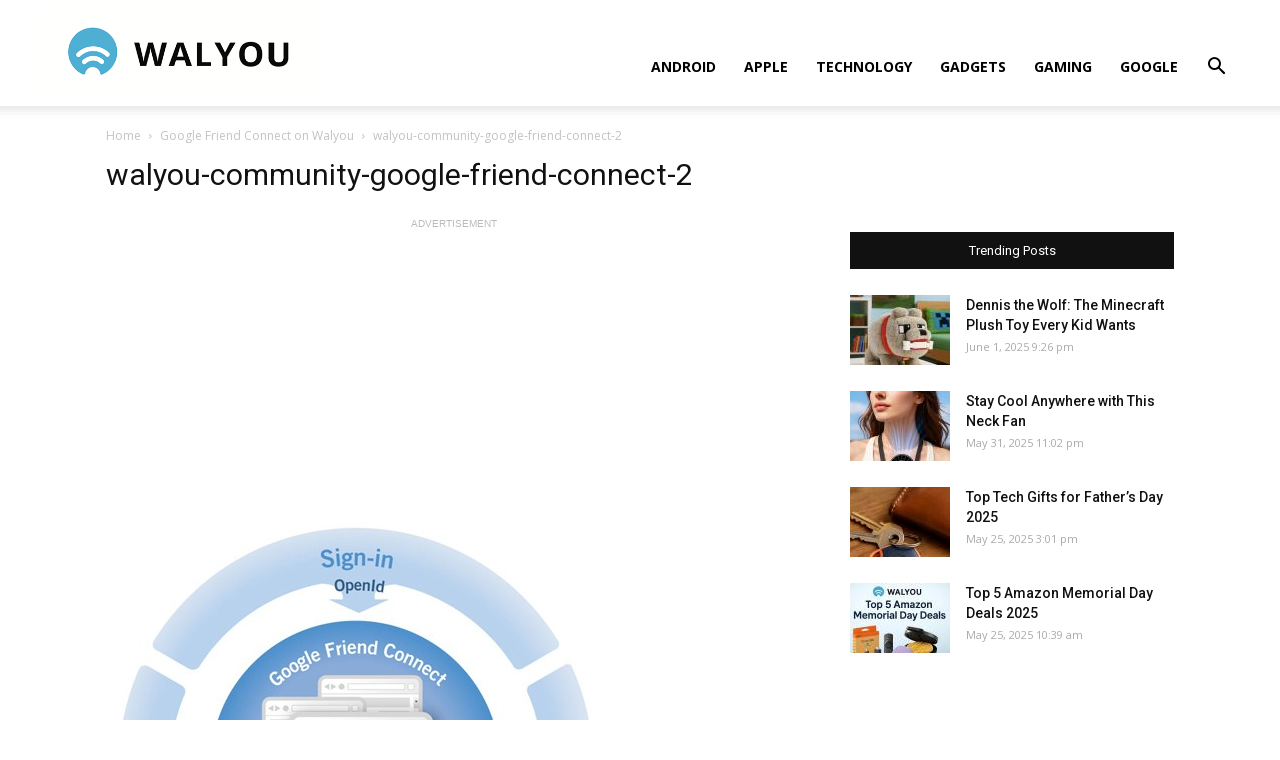

--- FILE ---
content_type: text/html; charset=utf-8
request_url: https://www.google.com/recaptcha/api2/aframe
body_size: 258
content:
<!DOCTYPE HTML><html><head><meta http-equiv="content-type" content="text/html; charset=UTF-8"></head><body><script nonce="qS2UuPF5-e0BaXzH5tDxXg">/** Anti-fraud and anti-abuse applications only. See google.com/recaptcha */ try{var clients={'sodar':'https://pagead2.googlesyndication.com/pagead/sodar?'};window.addEventListener("message",function(a){try{if(a.source===window.parent){var b=JSON.parse(a.data);var c=clients[b['id']];if(c){var d=document.createElement('img');d.src=c+b['params']+'&rc='+(localStorage.getItem("rc::a")?sessionStorage.getItem("rc::b"):"");window.document.body.appendChild(d);sessionStorage.setItem("rc::e",parseInt(sessionStorage.getItem("rc::e")||0)+1);localStorage.setItem("rc::h",'1770071325834');}}}catch(b){}});window.parent.postMessage("_grecaptcha_ready", "*");}catch(b){}</script></body></html>